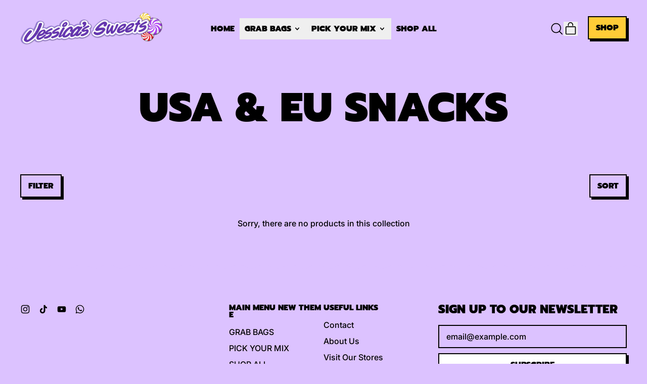

--- FILE ---
content_type: text/javascript
request_url: https://jessicassweets.co.uk/cdn/shop/t/13/assets/global.bundle.js?v=98155459324497223601756289942
body_size: 14694
content:
var _createClass=function(){function defineProperties(target,props){for(var i=0;i<props.length;i++){var descriptor=props[i];descriptor.enumerable=descriptor.enumerable||!1,descriptor.configurable=!0,"value"in descriptor&&(descriptor.writable=!0),Object.defineProperty(target,descriptor.key,descriptor)}}return function(Constructor,protoProps,staticProps){return protoProps&&defineProperties(Constructor.prototype,protoProps),staticProps&&defineProperties(Constructor,staticProps),Constructor}}();function _classCallCheck(instance,Constructor){if(!(instance instanceof Constructor))throw new TypeError("Cannot call a class as a function")}(function(){if(typeof window>"u"||typeof Element>"u")return;var slice=Array.prototype.slice,matches=Element.prototype.matches||Element.prototype.msMatchesSelector,_focusableElementsString=["a[href]","area[href]","input:not([disabled])","select:not([disabled])","textarea:not([disabled])","button:not([disabled])","details","summary","iframe","object","embed","video","[contenteditable]"].join(","),InertRoot=function(){function InertRoot2(rootElement,inertManager2){_classCallCheck(this,InertRoot2),this._inertManager=inertManager2,this._rootElement=rootElement,this._managedNodes=new Set,this._rootElement.hasAttribute("aria-hidden")?this._savedAriaHidden=this._rootElement.getAttribute("aria-hidden"):this._savedAriaHidden=null,this._rootElement.setAttribute("aria-hidden","true"),this._makeSubtreeUnfocusable(this._rootElement),this._observer=new MutationObserver(this._onMutation.bind(this)),this._observer.observe(this._rootElement,{attributes:!0,childList:!0,subtree:!0})}return _createClass(InertRoot2,[{key:"destructor",value:function(){this._observer.disconnect(),this._rootElement&&(this._savedAriaHidden!==null?this._rootElement.setAttribute("aria-hidden",this._savedAriaHidden):this._rootElement.removeAttribute("aria-hidden")),this._managedNodes.forEach(function(inertNode){this._unmanageNode(inertNode.node)},this),this._observer=null,this._rootElement=null,this._managedNodes=null,this._inertManager=null}},{key:"_makeSubtreeUnfocusable",value:function(startNode){var _this2=this;composedTreeWalk(startNode,function(node2){return _this2._visitNode(node2)});var activeElement=document.activeElement;if(!document.body.contains(startNode)){for(var node=startNode,root=void 0;node;){if(node.nodeType===Node.DOCUMENT_FRAGMENT_NODE){root=node;break}node=node.parentNode}root&&(activeElement=root.activeElement)}startNode.contains(activeElement)&&(activeElement.blur(),activeElement===document.activeElement&&document.body.focus())}},{key:"_visitNode",value:function(node){if(node.nodeType===Node.ELEMENT_NODE){var element=node;element!==this._rootElement&&element.hasAttribute("inert")&&this._adoptInertRoot(element),(matches.call(element,_focusableElementsString)||element.hasAttribute("tabindex"))&&this._manageNode(element)}}},{key:"_manageNode",value:function(node){var inertNode=this._inertManager.register(node,this);this._managedNodes.add(inertNode)}},{key:"_unmanageNode",value:function(node){var inertNode=this._inertManager.deregister(node,this);inertNode&&this._managedNodes.delete(inertNode)}},{key:"_unmanageSubtree",value:function(startNode){var _this3=this;composedTreeWalk(startNode,function(node){return _this3._unmanageNode(node)})}},{key:"_adoptInertRoot",value:function(node){var inertSubroot=this._inertManager.getInertRoot(node);inertSubroot||(this._inertManager.setInert(node,!0),inertSubroot=this._inertManager.getInertRoot(node)),inertSubroot.managedNodes.forEach(function(savedInertNode){this._manageNode(savedInertNode.node)},this)}},{key:"_onMutation",value:function(records,self){records.forEach(function(record){var target=record.target;if(record.type==="childList")slice.call(record.addedNodes).forEach(function(node){this._makeSubtreeUnfocusable(node)},this),slice.call(record.removedNodes).forEach(function(node){this._unmanageSubtree(node)},this);else if(record.type==="attributes"){if(record.attributeName==="tabindex")this._manageNode(target);else if(target!==this._rootElement&&record.attributeName==="inert"&&target.hasAttribute("inert")){this._adoptInertRoot(target);var inertSubroot=this._inertManager.getInertRoot(target);this._managedNodes.forEach(function(managedNode){target.contains(managedNode.node)&&inertSubroot._manageNode(managedNode.node)})}}},this)}},{key:"managedNodes",get:function(){return new Set(this._managedNodes)}},{key:"hasSavedAriaHidden",get:function(){return this._savedAriaHidden!==null}},{key:"savedAriaHidden",set:function(ariaHidden){this._savedAriaHidden=ariaHidden},get:function(){return this._savedAriaHidden}}]),InertRoot2}(),InertNode=function(){function InertNode2(node,inertRoot){_classCallCheck(this,InertNode2),this._node=node,this._overrodeFocusMethod=!1,this._inertRoots=new Set([inertRoot]),this._savedTabIndex=null,this._destroyed=!1,this.ensureUntabbable()}return _createClass(InertNode2,[{key:"destructor",value:function(){if(this._throwIfDestroyed(),this._node&&this._node.nodeType===Node.ELEMENT_NODE){var element=this._node;this._savedTabIndex!==null?element.setAttribute("tabindex",this._savedTabIndex):element.removeAttribute("tabindex"),this._overrodeFocusMethod&&delete element.focus}this._node=null,this._inertRoots=null,this._destroyed=!0}},{key:"_throwIfDestroyed",value:function(){if(this.destroyed)throw new Error("Trying to access destroyed InertNode")}},{key:"ensureUntabbable",value:function(){if(this.node.nodeType===Node.ELEMENT_NODE){var element=this.node;if(matches.call(element,_focusableElementsString)){if(element.tabIndex===-1&&this.hasSavedTabIndex)return;element.hasAttribute("tabindex")&&(this._savedTabIndex=element.tabIndex),element.setAttribute("tabindex","-1"),element.nodeType===Node.ELEMENT_NODE&&(element.focus=function(){},this._overrodeFocusMethod=!0)}else element.hasAttribute("tabindex")&&(this._savedTabIndex=element.tabIndex,element.removeAttribute("tabindex"))}}},{key:"addInertRoot",value:function(inertRoot){this._throwIfDestroyed(),this._inertRoots.add(inertRoot)}},{key:"removeInertRoot",value:function(inertRoot){this._throwIfDestroyed(),this._inertRoots.delete(inertRoot),this._inertRoots.size===0&&this.destructor()}},{key:"destroyed",get:function(){return this._destroyed}},{key:"hasSavedTabIndex",get:function(){return this._savedTabIndex!==null}},{key:"node",get:function(){return this._throwIfDestroyed(),this._node}},{key:"savedTabIndex",set:function(tabIndex){this._throwIfDestroyed(),this._savedTabIndex=tabIndex},get:function(){return this._throwIfDestroyed(),this._savedTabIndex}}]),InertNode2}(),InertManager=function(){function InertManager2(document2){if(_classCallCheck(this,InertManager2),!document2)throw new Error("Missing required argument; InertManager needs to wrap a document.");this._document=document2,this._managedNodes=new Map,this._inertRoots=new Map,this._observer=new MutationObserver(this._watchForInert.bind(this)),addInertStyle(document2.head||document2.body||document2.documentElement),document2.readyState==="loading"?document2.addEventListener("DOMContentLoaded",this._onDocumentLoaded.bind(this)):this._onDocumentLoaded()}return _createClass(InertManager2,[{key:"setInert",value:function(root,inert){if(inert){if(this._inertRoots.has(root))return;var inertRoot=new InertRoot(root,this);if(root.setAttribute("inert",""),this._inertRoots.set(root,inertRoot),!this._document.body.contains(root))for(var parent=root.parentNode;parent;)parent.nodeType===11&&addInertStyle(parent),parent=parent.parentNode}else{if(!this._inertRoots.has(root))return;var _inertRoot=this._inertRoots.get(root);_inertRoot.destructor(),this._inertRoots.delete(root),root.removeAttribute("inert")}}},{key:"getInertRoot",value:function(element){return this._inertRoots.get(element)}},{key:"register",value:function(node,inertRoot){var inertNode=this._managedNodes.get(node);return inertNode!==void 0?inertNode.addInertRoot(inertRoot):inertNode=new InertNode(node,inertRoot),this._managedNodes.set(node,inertNode),inertNode}},{key:"deregister",value:function(node,inertRoot){var inertNode=this._managedNodes.get(node);return inertNode?(inertNode.removeInertRoot(inertRoot),inertNode.destroyed&&this._managedNodes.delete(node),inertNode):null}},{key:"_onDocumentLoaded",value:function(){var inertElements=slice.call(this._document.querySelectorAll("[inert]"));inertElements.forEach(function(inertElement){this.setInert(inertElement,!0)},this),this._observer.observe(this._document.body||this._document.documentElement,{attributes:!0,subtree:!0,childList:!0})}},{key:"_watchForInert",value:function(records,self){var _this=this;records.forEach(function(record){switch(record.type){case"childList":slice.call(record.addedNodes).forEach(function(node){if(node.nodeType===Node.ELEMENT_NODE){var inertElements=slice.call(node.querySelectorAll("[inert]"));matches.call(node,"[inert]")&&inertElements.unshift(node),inertElements.forEach(function(inertElement){this.setInert(inertElement,!0)},_this)}},_this);break;case"attributes":if(record.attributeName!=="inert")return;var target=record.target,inert=target.hasAttribute("inert");_this.setInert(target,inert);break}},this)}}]),InertManager2}();function composedTreeWalk(node,callback,shadowRootAncestor){if(node.nodeType==Node.ELEMENT_NODE){var element=node;callback&&callback(element);var shadowRoot=element.shadowRoot;if(shadowRoot){composedTreeWalk(shadowRoot,callback,shadowRoot);return}if(element.localName=="content"){for(var content=element,distributedNodes=content.getDistributedNodes?content.getDistributedNodes():[],i=0;i<distributedNodes.length;i++)composedTreeWalk(distributedNodes[i],callback,shadowRootAncestor);return}if(element.localName=="slot"){for(var slot=element,_distributedNodes=slot.assignedNodes?slot.assignedNodes({flatten:!0}):[],_i=0;_i<_distributedNodes.length;_i++)composedTreeWalk(_distributedNodes[_i],callback,shadowRootAncestor);return}}for(var child=node.firstChild;child!=null;)composedTreeWalk(child,callback,shadowRootAncestor),child=child.nextSibling}function addInertStyle(node){if(!node.querySelector("style#inert-style, link#inert-style")){var style=document.createElement("style");style.setAttribute("id","inert-style"),style.textContent=`
[inert] {
  pointer-events: none;
  cursor: default;
}

[inert], [inert] * {
  -webkit-user-select: none;
  -moz-user-select: none;
  -ms-user-select: none;
  user-select: none;
}
`,node.appendChild(style)}}if(!HTMLElement.prototype.hasOwnProperty("inert")){var inertManager=new InertManager(document);Object.defineProperty(HTMLElement.prototype,"inert",{enumerable:!0,get:function(){return this.hasAttribute("inert")},set:function(inert){inertManager.setInert(this,inert)}})}})();import{Alpine as Alpine2,AlpinePlugins}from"vendor";function fetched_fragment_default(Alpine3){Alpine3.magic("fetchedFragment",(el,{Alpine:Alpine4,evaluateLater})=>(url,selector,loadingClasses=null,forceFresh=!1)=>{let classNames;return loadingClasses&&(classNames=loadingClasses.split(/\s+/g),el.classList.add(...classNames)),async()=>{const html=await fetchHTMLFragment(url,selector,forceFresh);return Alpine4.$data(el).$nextTick(()=>{classNames&&el.classList.remove(...classNames)}),html}})}function html_if_set_default(Alpine3){Alpine3.directive("html-if-set",(el,{modifiers,expression},{effect,evaluateLater})=>{let evaluate=evaluateLater(expression),useEmpty=modifiers.includes("use-empty");function saveInitialHTML(){el._x_custom_initialHTML=el.innerHTML}function getInitialHTML(){return el._x_custom_initialHTML}effect(()=>{let newHTML;evaluate(value=>{value?(newHTML=value,getInitialHTML()||saveInitialHTML()):useEmpty&&value===""?newHTML=value:getInitialHTML()&&(newHTML=getInitialHTML()),(newHTML||useEmpty&&newHTML==="")&&Alpine3.mutateDom(()=>{el.innerHTML=newHTML,el._x_ignoreSelf=!0,Alpine3.initTree(el),delete el._x_ignoreSelf})})})})}var modals_default={leftDrawer:{open:!1,contents:""},rightDrawer:{open:!1,contents:""},modal:{open:!1,contents:""},popup:{open:!1,contents:""},modals:{},register(name,slotName){this.modals[name]=slotName,this.setUpHide(slotName)},async open(name){if(this.modals[name]){const slotName=this.modals[name];if(this[slotName].contents===name&&this[slotName].open===!0)return;document.body.dispatchEvent(new CustomEvent(`${kebabCase(name)}-will-open`,{bubbles:!0})),document.body.dispatchEvent(new CustomEvent(`${kebabCase(slotName)}-will-open`,{bubbles:!0})),this[slotName].contents=name,this[slotName].open=!0,await Alpine.nextTick(),await Alpine.nextTick();const dispatchOpenEvents=()=>{document.body.dispatchEvent(new CustomEvent(`${kebabCase(name)}-is-open`,{bubbles:!0})),document.body.dispatchEvent(new CustomEvent(`${kebabCase(slotName)}-is-open`,{bubbles:!0}))};try{const slotEl=document.getElementById(`${kebabCase(slotName)}-slot`),transitionEl=slotEl.hasAttribute("x-show")?slotEl:slotEl.closest("[x-show]");await Promise.all(transitionEl.getAnimations().map(animation=>animation.finished)),dispatchOpenEvents()}catch{dispatchOpenEvents()}}},close(nameOrSlotName){let name,slotName;this.modals[nameOrSlotName]?(name=nameOrSlotName,slotName=this.modals[nameOrSlotName]):(name=this[nameOrSlotName].contents,slotName=nameOrSlotName),!(this[slotName].contents!==name||this[slotName].open!==!0)&&(document.body.dispatchEvent(new CustomEvent(`${kebabCase(name)}-will-close`,{bubbles:!0})),document.body.dispatchEvent(new CustomEvent(`${kebabCase(slotName)}-will-close`,{bubbles:!0})),this[slotName].open=!1)},setUpHide(slotName){const slotEl=document.getElementById(`${kebabCase(slotName)}-slot`),transitionEl=slotEl.hasAttribute("x-show")?slotEl:slotEl.closest("[x-show]");transitionEl&&(transitionEl._x_doHide=()=>{Alpine.mutateDom(()=>{transitionEl.style.setProperty("display","none")});const name=Alpine.store("modals")[slotName].contents;Alpine.store("modals")[slotName].contents="",document.body.dispatchEvent(new CustomEvent(`${kebabCase(name)}-is-closed`,{bubbles:!0})),document.body.dispatchEvent(new CustomEvent(`${kebabCase(slotName)}-is-closed`,{bubbles:!0}))})},closeAll(){Object.keys(this.modals).forEach(modal=>{Alpine.store("modals").close(modal)})},isRegistered(name){return!!this.modals[name]},isOpen(name){if(Object.keys(this.modals).includes(name)){const slotName=this.modals[name];if(this[slotName].contents===name&&this[slotName].open)return!0}return!1}},cart_count_default={count:window.theme&&window.theme.cartItemCount||0,init(){window.addEventListener("shapes:cart:afteradditem",e=>{this._setFromFetchedSection(e.detail.response)}),window.addEventListener("shapes:cart:cartqtychange",e=>{this._setFromFetchedSection(e.detail.response)}),window.addEventListener("shapes:cart:update",e=>{this._setFromFetchedSection(e.detail.response)})},_setFromFetchedSection(data){const countSectionHTML=data.sections["cart-item-count"];this.count=parseInt(parseDOMFromString(countSectionHTML).firstElementChild.innerText.trim(),10),window.theme.cartItemCount=this.count},countWithText(){let string=theme.strings.itemCountOther;return this.count===1&&(string=theme.strings.itemCountOne),string.replace("{{ count }}",this.count)}},age_check_default=({mode,dateFormat,minimumAge,redirectURL,enabled})=>({authenticated:!1,mode,dateFormat,minimumAge,redirectURL,month:"",day:"",year:"",date:"",enabled,sectionId:null,storageKey:null,get fullDate(){return`${this.month}/${this.day}/${this.year}`},init(){this.sectionId=getSectionId(this.$root),this.storageKey=`switch-age-check-${this.sectionId}`,window.location.pathname!=="/challenge"&&(initTeleport(this.$root),Shopify.designMode&&Alpine.store("modals").isRegistered("ageCheck")||Alpine.store("modals").register("ageCheck","modal"),Shopify.designMode?(window.theme.designMode.selected===this.sectionId&&(this.enabled===!0?Alpine.store("modals").open("ageCheck"):Alpine.store("modals").close("ageCheck")),document.addEventListener("shopify:section:select",this.onSectionSelect.bind(this)),document.addEventListener("shopify:section:deselect",this.onSectionDeselect.bind(this))):getExpiringStorageItem(this.storageKey)!=="approved"&&Alpine.store("modals").open("ageCheck"),this.redirectURL||(this.redirectURL="https://www.google.com"),this.mode==="dob"&&(this.date=new Date,setTimeout(()=>this.setUpDOB(),100)))},onSectionSelect(e){e.target.contains(this.$root)&&this.enabled&&(Alpine.store("modals").isOpen("ageCheck")||Alpine.store("modals").open("ageCheck"))},onSectionDeselect(e){e.target.contains(this.$root)&&this.$store.modals.close("ageCheck")},approveEntry(){Alpine.store("modals").close("ageCheck"),Shopify.designMode||setExpiringStorageItem(this.storageKey,"approved",daysInMs(30))},denyEntry(){window.location=this.redirectURL},checkInput(name){switch(name){case"day":return parseInt(this.day)>0&&parseInt(this.day)<32;case"month":return parseInt(this.month)>0&&parseInt(this.month)<13;case"year":return parseInt(this.year)<this.date.getFullYear()&&parseInt(this.year)>1900}return!0},checkAge(){const currentDate=Math.round(this.date.getTime()/1e3),enteredDate=Math.round(new Date(`${this.fullDate}`).getTime()/1e3);Math.floor((currentDate-enteredDate)/31536e3)>parseInt(this.minimumAge,10)?this.approveEntry():this.denyEntry()},setUpDOB(){document.getElementById(`dob-form-${this.sectionId}`).addEventListener("input",e=>{const target=e.srcElement||e.target,maxLength=parseInt(target.attributes.maxlength.value,10),targetLength=target.value.length;if(targetLength>=maxLength){if(!this.checkInput(target.getAttribute("name")))return target.value="",!1;let next=target.closest(".input-grid-item");for(;(next=next.nextElementSibling)&&next!=null;){let input=next.querySelector("input");if(input!==null){input.focus();break}}}else if(targetLength===0){let previous=target.closest(".input-grid-item");for(;(previous=previous.previousElementSibling)&&previous!=null;){const input=previous.querySelector("input");if(input!==null){input.focus();break}}}this.checkInput("day")&&this.checkInput("month")&&this.checkInput("year")&&setTimeout(()=>this.checkAge(),500)})},destroy(){document.removeEventListener("shopify:section:select",this.onSectionSelect),document.removeEventListener("shopify:section:deselect",this.onSectionDeselect)}}),cart_items_default=()=>({itemsRoot:null,loading:null,init(){this.itemsRoot=this.$root,window.addEventListener("shapes:cart:afteradditem",this.onCartQuantityChange.bind(this)),window.addEventListener("shapes:cart:cartqtychange",this.onCartQuantityChange.bind(this)),window.addEventListener("shapes:cart:update",this.onCartQuantityChange.bind(this)),document.addEventListener("shapes:cart:lock",()=>{this.loading=!0}),document.addEventListener("shapes:cart:unlock",()=>{this.loading=!1})},onCartQuantityChange(e){Alpine.morph(this.itemsRoot,querySelectorInHTMLString("[data-cart-items]",e.detail.response.sections["cart-items"]).outerHTML),this.$nextTick(()=>{this.itemsRoot.querySelectorAll("input").forEach(inputEl=>{inputEl.value=inputEl.getAttribute("value"),inputEl.dispatchEvent(new Event("input"))})}),this.updateLiveRegion(parseDOMFromString(e.detail.response.sections["cart-live-region"]).firstElementChild.textContent),e.detail.originalTarget&&this.$nextTick(()=>{if(!this.itemsRoot.contains(e.detail.originalTarget)){let focusRoot;this.itemsRoot.closest('[role="dialog"]')?focusRoot=this.itemsRoot.closest('[role="dialog"]').parentNode:focusRoot=this.itemsRoot,this.$focus.within(focusRoot).first()}});const itemsRootEl=this.itemsRoot;switch(e.type){case"shapes:cart:afteradditem":document.dispatchEvent(new CustomEvent("theme:product:add",{detail:{cartItemCount:window.theme.cartItemCount,itemsRootEl,lineItemEl:document.querySelector(`[data-line-item-key="${e.detail.response.key}"]`)||null,variantId:e.detail.response.variant_id,key:e.detail.response.key,formEl:document.getElementById(e.detail.sourceId),get cartPromise(){return fetch(window.theme.routes.cart_url,fetchConfigDefaults()).then(res=>res.json()).then(cart=>cart).catch(error=>console.error("Error fetching cart in `theme:product:add`",error))}}}));break;case"shapes:cart:cartqtychange":document.dispatchEvent(new CustomEvent("theme:line-item:change",{detail:{cartItemCount:e.detail.response.item_count,itemsRootEl,lineItemEl:document.querySelector(`[data-line-item-key="${e.detail.key}"]`)||null,variantId:e.detail.variantId,key:e.detail.key,quantity:e.detail.quantity,previousQuantity:e.detail.previousQuantity,cart:e.detail.response}}));break;case"shapes:cart:update":document.dispatchEvent(new CustomEvent("theme:cart:update",{detail:{cartItemCount:window.theme.cartItemCount,itemsRootEl,get cartPromise(){return fetch(window.theme.routes.cart_url,fetchConfigDefaults()).then(res=>res.json()).then(cart=>cart).catch(error=>console.error("Error fetching cart in `theme:cart:update`",error))}}}));break}},updateLiveRegion(liveRegionText){if(!liveRegionText)return;const cartStatus=document.getElementById("cart-live-region-text");cartStatus.textContent=liveRegionText,cartStatus.setAttribute("aria-hidden",!1),setTimeout(()=>{cartStatus.setAttribute("aria-hidden",!0)},1e3)}}),cart_item_default=key=>({quantity:null,previousQuantity:null,key,locked:!1,errorMessage:null,init(){document.addEventListener("shapes:cart:lock",()=>{this.locked=!0}),document.addEventListener("shapes:cart:unlock",()=>{this.locked=!1})},async itemQuantityChange(){if(this.locked||this.loading||this.$refs.quantityInput.hasAttribute("data-last-value")&&this.quantity===Number(this.$refs.quantityInput.dataset.lastValue))return;this.locked=!0,this.loading=!0;const request={...fetchConfigDefaults("application/javascript"),body:JSON.stringify({id:this.key,quantity:this.quantity,sections:"cart-items,cart-footer,cart-item-count,cart-live-region",sections_url:window.location.pathname})};try{const data=await(await fetch(theme.routes.cart_change_url,request)).json();data.status?(this.errorMessage=data.message,this.quantity=this.previousQuantity,document.dispatchEvent(new CustomEvent("theme:line-item:error",{detail:{message:this.errorMessage,itemsRootEl:this.itemsRoot,lineItemEl:document.querySelector(`[data-line-item-key="${this.key}"]`)||null,variantId:Number(this.$refs.quantityInput.dataset.variantId),key:this.key,quantity:this.quantity}}))):(this.errorMessage=null,document.body.dispatchEvent(new CustomEvent("shapes:cart:cartqtychange",{bubbles:!0,detail:{response:data,key:this.key,quantity:this.quantity,previousQuantity:this.previousQuantity,variantId:Number(this.$refs.quantityInput.dataset.variantId),originalTarget:this.$refs.quantityControl}})))}catch(e){console.error(e),document.getElementById("cart-errors").textContent=theme.strings.cartError,document.dispatchEvent(new CustomEvent("theme:cart:error:other",{detail:{message:theme.strings.cartError,error:e}}))}finally{this.locked=!1,this.loading=!1}},removeItem(){Array.from(this.$root.querySelectorAll('[x-data="CartItemQuantity"]')).filter(el=>el.offsetParent)[0].dispatchEvent(new CustomEvent("remove"))}}),quantity_default={adjustQuantity(adjustCb){typeof this.previousQuantity<"u"&&(this.previousQuantity=this.quantity);const quantityBeforeAdjustment=this.quantity;adjustCb(),this.dispatchInputEvent(),this.quantity!==quantityBeforeAdjustment&&this.$nextTick(()=>{this.dispatchChangeEvent()})},increment(){this.adjustQuantity(()=>{this.$refs.quantityInput.stepUp()})},decrement(){this.adjustQuantity(()=>{this.$refs.quantityInput.stepDown()})},dispatchInputEvent(){this.$refs.quantityInput.dispatchEvent(new Event("input"))},dispatchChangeEvent(){this.$refs.quantityInput.dispatchEvent(new Event("change"))}},cart_item_quantity_default=()=>({quantity:null,remove(){this.adjustQuantity(()=>{this.$refs.quantityInput.value=0})},...quantity_default}),cart_footer_default=()=>({footerRoot:null,_morphFooter(e){const newFooterSection=querySelectorInHTMLString("[data-cart-footer]",e.detail.response.sections["cart-footer"]);Alpine.morph(this.footerRoot,newFooterSection?newFooterSection.outerHTML:"",{updating(el,toEl,childrenOnly,skip){el.classList&&el.classList.contains("additional-checkout-buttons")&&skip()}})},init(){this.footerRoot=this.$root,window.addEventListener("shapes:cart:afteradditem",e=>{this._morphFooter(e)}),window.addEventListener("shapes:cart:cartqtychange",e=>{this._morphFooter(e)}),window.addEventListener("shapes:cart:update",e=>{this._morphFooter(e)})}}),cart_note_default=()=>({updating:!1,updateNote(){this.updating=!0,fetch(theme.routes.cart_update_url,{method:"POST",body:JSON.stringify({note:this.$el.value}),credentials:"same-origin",headers:{"X-Requested-With":"XMLHttpRequest","Content-Type":"application/json;",Accept:"application/json"}}).then(()=>{this.updating=!1})}}),header_default=count=>({menuOpen:{},searchOpen:!1,headerIsSticky:!1,scrollY:0,navWrapped:!1,headerHeight:0,activeWrappedMenuToggleEl:null,get isStuck(){return this.headerIsSticky&&this.scrollY>this.headerHeight*2},get menuIsActive(){return!Object.keys(this.menuOpen).every(k=>!this.menuOpen[k])},get headerIsActive(){return this.menuIsActive||this.searchOpen},init(){Alpine.store("modals").register("nav","leftDrawer");for(let i=0;i<parseInt(count);i++)this.menuOpen["menu"+i]=!1;document.addEventListener("keyup",this.keyUpListener.bind(this)),document.body.addEventListener("shapes:search:closebutton",this.searchCloseButtonListener.bind(this)),this.$root.hasAttribute("data-sticky-header")&&this.setUpStickyDetection(),this.headerResizeFunctions(),this._debouncedHeaderFunctions=debounce(this.headerResizeFunctions.bind(this),300),window.addEventListener("resize",this._debouncedHeaderFunctions),Shopify.designMode&&document.addEventListener("shopify:section:load",this.sectionLoadListener.bind(this)),this.$watch("menuIsActive",value=>{!value&&this.activeWrappedMenuToggleEl&&(this.activeWrappedMenuToggleEl=null)}),this.$watch("navWrapped",value=>{value&&(this.activeWrappedMenuToggleEl=null)})},headerResizeFunctions(){this.calculateHeaderHeight(),this.calculateNavWrap()},setUpStickyDetection(){const headerContainerEl=this.$root.closest(".shopify-section"),sentinelEl=document.createElement("div");sentinelEl.setAttribute("id","HeaderSentinel"),headerContainerEl.parentNode.insertBefore(sentinelEl,headerContainerEl),new IntersectionObserver(e=>{e.forEach(entry=>{this.headerIsSticky=entry.intersectionRatio<1})},{rootMargin:"-1px 0px 0px 0px",threshold:[1]}).observe(sentinelEl);let timer=null;const checkScrollPosition=e=>{this.scrollY=window.scrollY,timer!==null&&clearTimeout(timer),timer=setTimeout(()=>{this.scrollY=window.scrollY},150)};this._throttledScrollHandler=throttle(checkScrollPosition,150),window.addEventListener("scroll",this._throttledScrollHandler.bind(this),{passive:!0}),this.scrollY=window.scrollY},calculateNavWrap(){const wrappedItems=[];let prevItemRect={},currItemRect={};if(this.$refs.navigation!==void 0){const items=this.$refs.navigation.children;for(let i=0;i<items.length;i++){const currItem=items[i];window.requestAnimationFrame(()=>{currItemRect=currItem.getBoundingClientRect(),prevItemRect&&prevItemRect.top<currItemRect.top&&wrappedItems.push(items[i]),prevItemRect=currItemRect,i===items.length-1&&(wrappedItems.length>0?this.navWrapped=!0:this.navWrapped=!1)})}}},calculateHeaderHeight(){window.requestAnimationFrame(()=>{this.headerHeight=document.getElementById("headerBorderWrap").clientHeight,document.documentElement.style.setProperty("--header-height",`${this.headerHeight}px`)})},toggleMenu(index){this.menuOpen["menu"+index]=!this.menuOpen["menu"+index]},focusOut(event,menu){if(event.relatedTarget){let focusedOnTopLevelButton=!1,dropdownParent=event.relatedTarget.getAttribute("data-dropdown-parent");dropdownParent&&dropdownParent===menu&&(focusedOnTopLevelButton=!0);const focusedOnChild=event.relatedTarget.closest("[data-header-dropdown]");!focusedOnTopLevelButton&&!focusedOnChild&&(this.menuOpen[menu]=!1)}},searchFocusOut(){this.$nextTick(()=>{this.$refs.searchFieldComponent.contains(document.activeElement)||(this.searchOpen=!1)})},closeSearch(){this.searchOpen=!1,this.$refs.search.focus()},openSearch(){this.searchOpen=!0;let input=document.querySelector(".header-search-input");setTimeout(()=>{input.focus()},100)},keyUpListener(event){if(event.key==="Escape")if(this.searchOpen===!1)for(let i=0;i<dropdownCount;i++)this.menuOpen["menu"+i]===!0&&(this.menuOpen["menu"+i]=!1,document.querySelector(`[aria-controls="menu${i}"]`).focus());else document.getElementById("predictiveSearchResults")||document.body.dispatchEvent(new CustomEvent("shapes:search:closebutton"))},searchCloseButtonListener(){this.searchOpen=!1,this.$nextTick(()=>{const searchToggleEl=this.$root.querySelector("[data-open-search]");searchToggleEl&&setTimeout(()=>{searchToggleEl.focus()},300)})},sectionLoadListener(event){event.target.querySelector(".site-header")&&this.headerResizeFunctions()},destroy(){document.removeEventListener("keyup",this.keyUpListener),document.body.removeEventListener("shapes:search:closebutton",this.searchCloseButtonListener),window.removeEventListener("resize",this._debouncedHeaderFunctions),window.removeEventListener("scroll",this._throttledScrollHandler),Shopify.designMode&&document.removeEventListener("shopify:section:load",this.sectionLoadListener)}}),predictive_search_default=resources=>({cachedResults:{},loading:!1,resultsOpen:!1,rawQuery:"",results:!1,resultsMarkup:null,resources,get trimmedQuery(){return this.rawQuery.trim()},get queryKey(){return this.trimmedQuery.replace(" ","-").toLowerCase()},init(){this.cachedResults={},document.querySelectorAll("[data-open-search]").forEach(toggle=>{toggle.setAttribute("role","button")}),this.$watch("searchOpen",value=>{value===!0&&this.onOpen()})},close(clearSearchTerm=!0){this.closeResults(clearSearchTerm),this.closePredictiveSearch()},closePredictiveSearch(){document.body.dispatchEvent(new CustomEvent("shapes:search:closebutton"))},closeResults(clearSearchTerm=!1){this.resultsOpen=!1,clearSearchTerm&&(this.rawQuery="");const selected=this.$root.querySelector('[aria-selected="true"]');selected&&selected.setAttribute("aria-selected",!1),this.$refs.input.setAttribute("aria-activedescendant",""),this.$refs.input.setAttribute("aria-expanded",!1),document.documentElement.style.overflowY="auto"},getSearchResults(){this.loading=!0,liveRegion(window.theme.strings.loading),fetch(`${window.theme.routes.predictive_search_url}?q=${encodeURIComponent(this.trimmedQuery)}&${encodeURIComponent("resources[type]")}=${this.resources}&section_id=predictive-search`).then(response=>{if(this.loading=!1,!response.ok){var error=new Error(response.status);throw this.close(!0),error}return response.text()}).then(text=>{this.results=!0;const resultsMarkup=new DOMParser().parseFromString(text,"text/html").querySelector("#shopify-section-predictive-search").innerHTML,liveRegionText=new DOMParser().parseFromString(text,"text/html").querySelector("#predictive-search-count").textContent;this.cachedResults[this.queryKey]=resultsMarkup,this.renderSearchResults(resultsMarkup),liveRegion(liveRegionText)}).catch(error=>{throw this.close(!0),error})},onChange(){this.trimmedQuery.length?(this.openResults(),this.getSearchResults()):this.closeResults()},onFocus(){this.trimmedQuery.length&&(this.results===!0?this.openResults():this.getSearchResults())},onFormSubmit(){(!this.trimmedQuery.length||this.$root.querySelector('[aria-selected="true"] a'))&&this.$event.preventDefault()},onKeyup(){switch(this.$event.preventDefault(),this.$event.code){case"ArrowUp":this.switchOption("up");break;case"ArrowDown":this.switchOption("down");break;case"Enter":this.selectOption();break}},onKeydown(){this.$event.code==="Escape"&&this.trimmedQuery.length&&this.$event.preventDefault(),(this.$event.code==="ArrowUp"||this.$event.code==="ArrowDown"||this.$event.code==="Enter"&&this.selectedElement)&&this.$event.preventDefault()},onOpen(){this.trimmedQuery.length&&(this.openResults(),this.$nextTick(()=>{this.cachedResults[this.queryKey]?this.renderSearchResults(this.cachedResults[this.queryKey]):this.getSearchResults()}))},openResults(){this.resultsOpen=!0,this.$refs.input.setAttribute("aria-expanded",!0),document.documentElement.style.overflowY="hidden"},renderSearchResults(resultsMarkup){this.$refs.results.innerHTML=resultsMarkup,this.results=!0,this.openResults()},selectOption(){const selectedProduct=this.$root.querySelector('[aria-selected="true"] a, [aria-selected="true"] button');selectedProduct&&selectedProduct.click()},switchOption(direction){if(!this.resultsOpen)return;const moveUp=direction==="up",selectedElement=this.$root.querySelector('[aria-selected="true"]'),allElements=Array.from(this.$root.querySelectorAll(".predictive-search__option"));let activeElement=this.$root.querySelector(".predictive-search__option");moveUp&&!allElements.length||(!moveUp&&selectedElement?activeElement=allElements[allElements.indexOf(selectedElement)+1]||allElements[0]:moveUp&&(activeElement=allElements[allElements.indexOf(selectedElement)-1]||allElements[allElements.length-1]),activeElement!==selectedElement&&(activeElement.setAttribute("aria-selected",!0),selectedElement&&selectedElement.setAttribute("aria-selected",!1),this.$refs.input.setAttribute("aria-activedescendant",activeElement.id),activeElement.scrollIntoView(!1,{behavior:"smooth"})))}}),video_default=(playback="inline",mode="preview")=>({player:null,enabled:!1,shown:!1,playing:!1,id:"",playback,mode,init(){this.id=this.$root.id,document.body.addEventListener("pauseAllMedia",e=>{this.mode==="autoplay"||e.detail!==null&&e.detail.id===this.$root.id||this.pause()}),this.$watch("enabled",async value=>{await this.$nextTick(),this.shown=value,value===!0&&(this.player=this.$root.querySelector("[\\@play][\\@pause]"),this.player.addEventListener("playing",()=>{this.playing=!0}),this.player.addEventListener("paused",()=>{this.playing=!1}))}),this.$watch("playing",value=>{value===!0&&this.dispatchPauseAllMediaEvent()}),this.productMediaWrapper=this.$root.closest("[data-product-single-media-wrapper]"),this.productMediaWrapper&&this.setUpProductMediaListeners(),this.mode==="autoplay"&&(this.enabled=!0)},dispatchPauseAllMediaEvent(){document.body.dispatchEvent(new CustomEvent("pauseAllMedia",{detail:{id:this.$root.id}}))},play(){this.enabled===!1||this.player===null||this.player.dispatchEvent(new CustomEvent("play"))},pause(){this.enabled===!1||this.player===null||this.player.dispatchEvent(new CustomEvent("pause"))},setUpProductMediaListeners(){this.productMediaWrapper.addEventListener("mediaHidden",()=>{this.pause()}),this.productMediaWrapper.addEventListener("mediaVisible",()=>{})}}),html_video_default=()=>({init(){this.$refs.video.addEventListener("play",()=>{this.$root.dispatchEvent(new CustomEvent("playing",{bubbles:!0}))}),this.$refs.video.addEventListener("pause",()=>{this.$root.dispatchEvent(new CustomEvent("paused",{bubbles:!0}))}),this.$refs.video.autoplay&&this.$nextTick(()=>{this.$refs.video.play()})},play(){this.$refs.video.play()},pause(){this.$refs.video.pause()}}),product_thumbnails_default=()=>({firstVisible:!0,lastVisible:!1,init(){const firstThumbnail=this.$refs.firstThumbnail,lastThumbnail=this.$refs.lastThumbnail,options={root:this.$root.querySelector(".splide__track"),rootMargin:"0px",threshold:1},firstThumbnailObserver=new window.IntersectionObserver(([entry])=>{entry.isIntersecting?this.firstVisible=!0:this.firstVisible=!1},options),lastThumbnailObserver=new window.IntersectionObserver(([entry])=>{entry.isIntersecting?this.lastVisible=!0:this.lastVisible=!1},options);firstThumbnailObserver.observe(firstThumbnail),lastThumbnailObserver.observe(lastThumbnail)}}),filterable_default=()=>({focusId:"",filterData:[],sectionId:null,init(){this.sectionId=getSectionId(this.$root),initTeleport(this.$root),Alpine.store("modals").register("filters","leftDrawer"),Alpine.store("modals").register("sort","rightDrawer"),window.addEventListener("popstate",this.onHistoryChange.bind(this)),this._observeResultsMutations()},filterFormSubmit(e,close){this.focusId=e.target.id,close&&Alpine.store("modals").close(close);let form=e.target.form;e.target.tagName.toLowerCase()==="form"&&(form=e.target);const formData=new FormData(form),searchParams=new URLSearchParams(formData);searchParams.delete("price_range"),this.renderPage(searchParams.toString(),e)},clearAllFilters(e){Alpine.store("modals").close("filters"),this.renderPage(new URL(e.currentTarget.href).searchParams.toString())},renderPage(searchParams,event,updateURLHash=!0){document.getElementById("facets-results").classList.add("opacity-50");const url=`${window.location.pathname}?section_id=${this.sectionId}&${searchParams}`,filterDataUrl=element=>element.url===url;this.filterData.some(filterDataUrl)?this.renderFromCache(filterDataUrl,event):this.renderFromFetch(url,event),updateURLHash&&this.updateURLHash(searchParams)},renderFromFetch(url,event){fetch(url).then(response=>response.text()).then(responseText=>{const html=responseText;this.filterData=[...this.filterData,{html,url}],this.renderMarkup(html)})},renderFromCache(filterDataUrl,event){const html=this.filterData.find(filterDataUrl).html;this.renderMarkup(html)},renderMarkup(html){const parsed=new DOMParser().parseFromString(html,"text/html"),innerHTML=parsed.getElementById("facets-filterable").innerHTML,filterableEl=document.getElementById("facets-filterable");innerHTML!==filterableEl.innerHTML?(filterableEl.closest(".shopify-section").dispatchEvent(new CustomEvent("shapes:section:willmutate",{bubbles:!0})),setTimeout(()=>{filterableEl.querySelectorAll("[x-teleport]").forEach(el=>{el.remove()}),filterableEl.innerHTML=innerHTML,this.$nextTick(()=>{initTeleport(filterableEl)})},300)):document.getElementById("facets-results").classList.remove("opacity-50");const count=parsed.getElementById("facets-results-count").innerHTML;liveRegion(count),document.getElementById(this.focusId)&&setTimeout(()=>{document.getElementById(this.focusId).focus()},50)},updateURLHash(searchParams){history.pushState({searchParams},"",`${window.location.pathname}${searchParams&&"?".concat(searchParams)}`)},onHistoryChange(event){const searchParams=event.state.searchParams||"";this.renderPage(searchParams,null,!1)},_observeResultsMutations(){const containerEl=document.getElementById("facets-filterable"),mutationObserverOptions={childList:!0,attributes:!1,subtree:!1},callback=(mutationList,observer)=>{mutationList.forEach(mutation=>{mutation.type==="childList"&&mutation.target.closest(".shopify-section").dispatchEvent(new CustomEvent("shapes:section:hasmutated",{bubbles:!0}))})};new MutationObserver(callback).observe(containerEl,mutationObserverOptions)}}),quantity_default2=()=>({...quantity_default}),modal_cart_default=({openOnAddToCart})=>({init(){openOnAddToCart===!0&&document.body.addEventListener("shapes:cart:afteradditem",()=>{Alpine.store("modals").open("cart")}),Alpine.store("modals").register("cart","rightDrawer")}}),rte_default=()=>({init(){this.$root.querySelectorAll("table").forEach(tableEl=>{wrap(tableEl).classList.add("table-wrapper")}),this.$root.querySelectorAll('iframe[src*="youtube.com"],iframe[src*="player.vimeo"]').forEach(extVideoEl=>{wrap(extVideoEl).classList.add("video-wrapper")})}}),shape_divider_default=()=>({_debouncedResizeHandler:null,init(){const resizeHandler=e=>{this.$refs["animation-container"].style.display="none",this.$refs["animation-container"].style.animation="none",this.$refs["animation-container"].offsetHeight,this.$refs["animation-container"].style.display="",setTimeout(()=>{this.$refs["animation-container"].style.animation=null},100)};this._debouncedResizeHandler=debounce(resizeHandler,150),window.addEventListener("resize",this._debouncedResizeHandler.bind(this))},destroy(){window.removeEventListener("resize",this._debouncedResizeHandler)}}),free_shipping_bar_default=()=>({contentHTML:null,styleString:null,init(){this.updateStyleString(this.$root),window.addEventListener("shapes:cart:afteradditem",this.onCartUpdate.bind(this)),window.addEventListener("shapes:cart:cartqtychange",this.onCartUpdate.bind(this)),window.addEventListener("shapes:cart:update",this.onCartUpdate.bind(this))},async onCartUpdate(){const updatedSection=await freshHTML(getURLWithParams(window.theme.routes.root_url,{section_id:this.$root.id})),updatedRoot=querySelectorInHTMLString('[x-data="FreeShippingBar"]',updatedSection);this.updateStyleString(updatedRoot),this.contentHTML=updatedRoot.querySelector("[data-content]").innerHTML},updateStyleString(el){this.$root.hasAttribute("style")&&(this.styleString=el.style.cssText)}}),offset_gallery_item_default=()=>({tabIndex:-1,init(){new IntersectionObserver(([entry])=>{if(entry.isIntersecting){this.tabIndex=0;return}this.isVisible=-1},{root:null,threshold:0}).observe(this.$root)},focused(){const containerEl=this.$el.closest(".offset-gallery-container");containerEl.scrollTop=0,containerEl.scrollLeft=0}}),tiktok_embed_default=tikTokURL=>({tikTokURL,async init(){try{const data=await(await fetch(`https://www.tiktok.com/oembed?url=${encodeURIComponent(this.tikTokURL)}`)).json(),rootElement=this.$el;if(rootElement){rootElement.innerHTML=data.html;const scripts=rootElement.getElementsByTagName("script");for(let i=0;i<scripts.length;i++){const script=document.createElement("script");scripts[i].src?script.src=scripts[i].src:script.textContent=scripts[i].textContent,document.body.appendChild(script)}}}catch(error){console.error("Error fetching TikTok embed code:",error)}}}),async_script_loader_default=()=>({init(){const scripts=this.$refs.scripts.content.querySelectorAll("script");for(let i=0;i<scripts.length;i++){const script=document.createElement("script");scripts[i].src?script.src=scripts[i].src:script.textContent=scripts[i].textContent,document.body.appendChild(script)}}}),focus_carousel_default=splideID=>({slideIndex:0,isTransitioning:!1,splideID,init(){window.addEventListener("switch:focus-carousel:move",event=>{const{splideID:splideID2}=event.detail;this.splideID===splideID2&&(this.isTransitioning=!0)}),window.addEventListener("switch:focus-carousel:moved",event=>{const{splideID:splideID2,newIndex}=event.detail;this.splideID===splideID2&&(this.isTransitioning=!1,this.slideIndex=newIndex)})}}),ScrollingItemsContainer=class extends HTMLElement{constructor(){super()}connectedCallback(){this.isConnected&&(this.scrollingItemsEl=this.firstElementChild,this.resizeObserver=new ResizeObserver(debounce(entries=>{const entry=entries[0];entry.contentRect.width!==this.lastWidth&&(this.lastWidth=entry.contentRect.width,this.scrollingItemsEl.adjustScrollingItemsSpeed(),this.scrollingItemsEl.makeClones())},150)),this.resizeObserver.observe(this),this.addEventListener("scrolling-items:change",()=>{this.scrollingItemsEl.adjustScrollingItemsSpeed(),this.scrollingItemsEl.makeClones()}),Shopify.designMode&&document.addEventListener("shopify:section:unload",e=>{e.target.contains(this)&&this.resizeObserver.disconnect()}))}disconnectedCallback(){this.resizeObserver.disconnect()}},ScrollingItems=class extends HTMLElement{constructor(){super()}connectedCallback(){this.isConnected&&(this.adjustScrollingItemsSpeed(),this.makeClones())}adjustScrollingItemsSpeed(){document.documentElement.style.setProperty("--global-scrolling-items-speed-multiplier",window.innerWidth/1024)}makeClones(){let i=0;this.querySelector("noscript")&&this.querySelector("noscript").remove();const scrollingItemsSurfaceEl=this.querySelector("scrolling-items-surface"),originalContentEl=this.querySelector("scrolling-items-content");if(!scrollingItemsSurfaceEl||!originalContentEl)return;const originalContentWidth=originalContentEl.getBoundingClientRect().width;if(originalContentWidth===0)return;const totalClonesNeeded=2*Math.ceil(window.innerWidth*2/originalContentWidth/2),addClone=()=>{const clone=originalContentEl.cloneNode(!0);clone.setAttribute("aria-hidden","true"),scrollingItemsSurfaceEl.append(clone)};for(;scrollingItemsSurfaceEl.children.length!==totalClonesNeeded;){if(totalClonesNeeded===1/0||Number.isNaN(totalClonesNeeded)||i>1e3){console.error("Shapes: Scrolling items: Something went wrong inside the scrolling items layout function",{originalContentWidth,windowInnerWidth:window.innerWidth,totalExistingClones:scrollingItemsSurfaceEl.children.length,totalClonesNeeded});break}scrollingItemsSurfaceEl.children.length>totalClonesNeeded?scrollingItemsSurfaceEl.removeChild(scrollingItemsSurfaceEl.lastChild):addClone()}this.style.setProperty("--local-scrolling-items-speed-multiplier",this.getBoundingClientRect().width/window.innerWidth)}},moneyFormat="${{amount}}";function formatMoney(cents,format){typeof cents=="string"&&(cents=cents.replace(".",""));let value="";const placeholderRegex=/\{\{\s*(\w+)\s*\}\}/,formatString=format||moneyFormat;function formatWithDelimiters(number,precision=2,thousands=",",decimal="."){if(isNaN(number)||number==null)return 0;number=(number/100).toFixed(precision);const parts=number.split("."),dollarsAmount=parts[0].replace(/(\d)(?=(\d\d\d)+(?!\d))/g,`$1${thousands}`),centsAmount=parts[1]?decimal+parts[1]:"";return dollarsAmount+centsAmount}switch(formatString.match(placeholderRegex)[1]){case"amount":value=formatWithDelimiters(cents,2);break;case"amount_no_decimals":value=formatWithDelimiters(cents,0);break;case"amount_with_comma_separator":value=formatWithDelimiters(cents,2,".",",");break;case"amount_no_decimals_with_comma_separator":value=formatWithDelimiters(cents,0,".",",");break}return formatString.replace(placeholderRegex,value)}function liveRegion2(content,clear){clearTimeout(window.liveRegionTimeout);let region=document.getElementById("screenreader-announce");region.innerHTML=content,window.liveRegionTimeout=setTimeout(()=>{region.innerHTML=""},3e3)}function cartLiveRegion(item){const templateString=theme.strings.update+": [QuantityLabel]: [Quantity], [Regular] [$$] [DiscountedPrice] [$]. [PriceInformation]";function _liveRegionContent(){let liveRegionContent=templateString;liveRegionContent=liveRegionContent.replace("[QuantityLabel]",theme.strings.quantity).replace("[Quantity]",item.quantity);let regularLabel="",regularPrice=formatMoney(item.original_line_price,theme.moneyFormat),discountLabel="",discountPrice="",discountInformation="";return item.original_line_price>item.final_line_price&&(regularLabel=theme.strings.regularTotal,discountLabel=theme.strings.discountedTotal,discountPrice=formatMoney(item.final_line_price,theme.moneyFormat),discountInformation=theme.strings.priceColumn),liveRegionContent=liveRegionContent.replace("[Regular]",regularLabel).replace("[$$]",regularPrice).replace("[DiscountedPrice]",discountLabel).replace("[$]",discountPrice).replace("[PriceInformation]",discountInformation).replace("  .","").trim(),liveRegionContent}liveRegion2(_liveRegionContent(),!0)}function variantLiveRegion(variant){const templateString="[Availability] [Regular] [$$] [Sale] [$]. [UnitPrice] [$$$]";function _getBaseUnit(){return variant.unit_price_measurement.reference_value===1?variant.unit_price_measurement.reference_unit:variant.unit_price_measurement.reference_value+variant.unit_price_measurement.reference_unit}function _liveRegionContent(){let liveRegionContent=templateString;const availability=variant.available?"":theme.strings.soldOut+",";liveRegionContent=liveRegionContent.replace("[Availability]",availability);let regularLabel="",regularPrice=formatMoney(variant.price,theme.moneyFormat),saleLabel="",salePrice="",unitLabel="",unitPrice="";return variant.compare_at_price>variant.price&&(regularLabel=theme.strings.regularPrice,regularPrice=formatMoney(variant.compare_at_price,theme.moneyFormat),saleLabel=theme.strings.sale,salePrice=formatMoney(variant.price,theme.moneyFormat)),variant.unit_price&&(unitLabel=theme.strings.unitPrice,unitPrice=formatMoney(variant.unit_price,theme.moneyFormat)+" "+theme.strings.unitPriceSeparator+" "+_getBaseUnit()),liveRegionContent=liveRegionContent.replace("[Regular]",regularLabel).replace("[$$]",regularPrice).replace("[Sale]",saleLabel).replace("[$]",salePrice).replace("[UnitPrice]",unitLabel).replace("[$$$]",unitPrice).replace("  .","").trim(),liveRegionContent}liveRegion2(_liveRegionContent(),!1)}import{Splide,SplideEventInterface as EventInterface,SplideAutoScroll as AutoScroll}from"vendor";window.Splide=Splide,window.slideshows={};var applyInert=function(slides){slides.forEach(slide=>{const slideEl=slide.slide;slideEl.matches(".is-visible")?slideEl.removeAttribute("inert"):slideEl.setAttribute("inert","")})};function SplideProduct(Splide2){const{on,off,bind,unbind}=EventInterface(Splide2);Splide2.root.addEventListener("click",event=>{event.target.classList.contains("splide__pagination__page")&&(Splide2.paginationClicked=!0)});function _goToFirstSlideForMediaWithId(mediaId){const targetSlides=Splide2.Components.Slides.filter(slide=>slide.slide.dataset.mediaId===mediaId.toString());targetSlides.length&&Splide2.go(targetSlides[0].index)}bind(document.body,"shapes:product:variantchange",e=>{if(!e.target.contains(Splide2.root))return;const mediaId=e.detail.variant.featured_media.id;_goToFirstSlideForMediaWithId(mediaId)});function _resizeTrackForSlideAtIndex(index){const targetSlideObject=Splide2.Components.Slides.getAt(index);if(!targetSlideObject)return;const targetSlide=targetSlideObject.slide;let newHeight=targetSlide.querySelector("[data-product-single-media-wrapper]").offsetHeight;if(Splide2.root.hasAttribute("data-two-slides-visible-on-mobile")&&window.matchMedia("(max-width: 989px").matches){const nextSlide=targetSlide.nextElementSibling;if(nextSlide!==null){const nextSlideHeight=nextSlide.querySelector("[data-product-single-media-wrapper]").offsetHeight;newHeight=nextSlideHeight>newHeight?nextSlideHeight:newHeight}}Splide2.root.querySelector(".splide__track").style.maxHeight=newHeight+"px"}const resizeHandler=e=>{_resizeTrackForSlideAtIndex(Splide2.index)},_debouncedResizeHandler=debounce(resizeHandler,150);bind(window,"resize",_debouncedResizeHandler);function handleDestroy(){Splide2.root.querySelectorAll("[inert]").forEach(inertEl=>{inertEl.removeAttribute("inert")}),Splide2.root.querySelectorAll("[aria-hidden]").forEach(ariaHiddenEl=>{ariaHiddenEl.removeAttribute("aria-hidden")}),unbind(document.body,"shapes:product:variantchange")}function handleMountedMoved(){Splide2.options.destroy===!0?handleDestroy():applyInert(Splide2.Components.Slides.get())}function optionsUpdated(options){options.destroy===!0&&handleDestroy()}function handleMounted(){Splide2.root.dataset.firstMedia&&_goToFirstSlideForMediaWithId(Splide2.root.dataset.firstMedia),_resizeTrackForSlideAtIndex(Splide2.index)}function handleMoved(newIndex,oldIndex){applyInert(Splide2.Components.Slides.get());const slides=Splide2.Components.Slides,oldSlide=slides.getAt(oldIndex).slide.querySelector("[data-product-single-media-wrapper]"),newSlide=slides.getAt(newIndex).slide.querySelector("[data-product-single-media-wrapper]");oldSlide&&oldSlide.dispatchEvent(new CustomEvent("mediaHidden")),newSlide&&newSlide.dispatchEvent(new CustomEvent("mediaVisible"))}function handleMove(newIndex){_resizeTrackForSlideAtIndex(newIndex)}return{mount(){on("mounted",handleMounted),on("mounted moved",handleMountedMoved),on("moved",handleMoved),on("move",handleMove),on("destroy",handleDestroy),on("updated",optionsUpdated)}}}var _setUpAutoPlay=splideRoot=>{const autoplayControl=splideRoot.querySelector(".splide__toggle"),playText=autoplayControl.dataset.play,pauseText=autoplayControl.dataset.pause;window.slideshows[splideRoot.id].on("autoplay:play",()=>{autoplayControl.setAttribute("aria-label",pauseText)}),window.slideshows[splideRoot.id].on("autoplay:pause",event=>{autoplayControl.setAttribute("aria-label",playText)})},_setUpFocusCarousel=splideRoot=>{const splide=window.slideshows[splideRoot.id],enlargeActiveSlideEnabled=splideRoot.hasAttribute("data-enlarge-active-slide");splide.on("move",newIndex=>{const slides=splide.Components.Slides.get();slides.forEach(slide=>{const scaleContainer=slide.slide.querySelector("[data-slide-scale-container]"),highlightText=slide.slide.querySelector("[data-slide-highlight-text]");enlargeActiveSlideEnabled&&(scaleContainer.classList.remove("scale-100"),scaleContainer.classList.add("scale-[0.8]")),highlightText&&(highlightText.classList.add("opacity-0"),highlightText.classList.remove("opacity-100"))}),slides.filter(slide=>slide.index===newIndex).forEach(slide=>{const scaleContainer=slide.slide.querySelector("[data-slide-scale-container]"),highlightText=slide.slide.querySelector("[data-slide-highlight-text]");highlightText&&highlightText.classList.add("opacity-100"),enlargeActiveSlideEnabled&&(scaleContainer.classList.remove("scale-[0.8]"),scaleContainer.classList.add("scale-100"))});const event=new CustomEvent("switch:focus-carousel:move",{detail:{splideID:splideRoot.id,newIndex}});window.dispatchEvent(event)}),splide.on("moved",newIndex=>{const event=new CustomEvent("switch:focus-carousel:moved",{detail:{splideID:splideRoot.id,newIndex}});window.dispatchEvent(event)})},_createSplideInstance=(splideRoot,options,extensions)=>{if(splideRoot.hasAttribute("data-thumbnails")){const thumbsRoot=document.getElementById(splideRoot.getAttribute("data-thumbnails"));window.slideshows[thumbsRoot.id]=new Splide(`#${thumbsRoot.id}`,{direction:"ttb",height:"var(--thumbnails-height)",autoHeight:!0,arrows:!1,pagination:!1,isNavigation:!0,focus:"left",gap:"0.625rem",slideFocus:!1}),window.slideshows[splideRoot.id]=new Splide(`#${splideRoot.id}`,options);const mainSplide=window.slideshows[splideRoot.id],thumbsSplide=window.slideshows[thumbsRoot.id];mainSplide.mount(extensions),document.addEventListener("shapes:product:arrow-change",e=>{e.detail.direction=="prev"?thumbsSplide.go("<"):thumbsSplide.go(">"),thumbsSplide.Components.Slides.getAt(thumbsSplide.index).slide.querySelector(".media-thumbnail").click()}),document.addEventListener("shapes:product:variantchange",e=>{if(!e.target.contains(splideRoot))return;const mediaId=e.detail.variant.featured_media.id,targetSlides=thumbsSplide.Components.Slides.filter(slide=>slide.slide.dataset.mediaId===mediaId.toString());targetSlides.length&&thumbsSplide.go(targetSlides[0].index)}),thumbsSplide.mount()}else window.slideshows[splideRoot.id]=new Splide(`#${splideRoot.id}`,options),window.slideshows[splideRoot.id].on("mounted",e=>{const clones=window.slideshows[splideRoot.id].root.querySelectorAll(".splide__slide--clone");for(let i=0;i<clones.length;i++){let elements=clones[i].getElementsByTagName("*");for(let j=0;j<elements.length;j++){let el=elements[j];if(el.hasAttribute("id")&&(el.id=el.getAttribute("id")+"-"+i),el.hasAttribute("for")){let newForAttr=el.getAttribute("for")+"-"+i;el.setAttribute("for",newForAttr)}}}}),splideRoot.dataset.autoRotate==="true"&&_setUpAutoPlay(splideRoot),splideRoot.hasAttribute("data-focus-carousel")&&_setUpFocusCarousel(splideRoot),window.slideshows[splideRoot.id].mount(extensions)};window.destroySlideshow=splideRoot=>{window.slideshows[splideRoot.id]&&(window.slideshows[splideRoot.id].destroy(),delete window.slideshows[splideRoot.id])},window.makeSlideshow=splideRoot=>{if(splideRoot.matches(".splide--thumbnails"))return;if(!splideRoot.id){console.error("Shapes Theme: makeSlideshow requires a unique ID on the slideshow root");return}if(window.slideshows[splideRoot.id])return;const mobileOnly=splideRoot.matches(".splide--mobile");let options={mediaQuery:"min",perPage:1,perMove:1,autoWidth:!0,arrows:!0,pagination:!1,rewind:!0,autoScroll:{autoStart:!1},breakpoints:mobileOnly?{990:{destroy:!0}}:{}};if(splideRoot.querySelector(".slideshow-options")!==null&&(options=JSON.parse(splideRoot.querySelector(".slideshow-options").textContent)),splideRoot.matches(".splide--product")){const productOptions={mediaQuery:"min",type:"slide",perPage:1,perMove:1,autoWidth:!0,pagination:!1,arrows:!0,rewind:!0,drag:splideRoot.dataset.dragDisabled!=="true",autoScroll:{autoStart:!1},breakpoints:{990:{destroy:!0}}};_createSplideInstance(splideRoot,productOptions,{SplideProduct})}else{splideRoot.dataset.autoRotate==="true"&&(options.drag=!1,options.pauseOnHover=!0,options.pauseOnFocus=!0);let extensions={};options.autoScroll&&options.autoScroll.autoStart===!0&&!window.matchMedia("(prefers-reduced-motion: reduce)").matches&&(extensions={AutoScroll}),_createSplideInstance(splideRoot,options,extensions)}},window.discoverNewSlideshows=(container=document)=>{container.querySelectorAll(".splide").forEach(splideRoot=>{makeSlideshow(splideRoot)})},window.destroySlideshowsIn=(container=document)=>{container.querySelectorAll(".splide").forEach(splideRoot=>{destroySlideshow(splideRoot)})},window.switchOnDOMContentLoaded(()=>{discoverNewSlideshows()}),document.addEventListener("shapes:productquickbuy:added",()=>{discoverNewSlideshows()}),document.addEventListener("shapes:productquickbuy:willremove",e=>{e.detail.container&&destroySlideshowsIn(e.detail.container)}),document.addEventListener("shapes:product:mediachange",e=>{const splideInstance=window.slideshows[e.detail.slideshowId];if(!splideInstance)return;const slideIndex=splideInstance.Components.Elements.slides.findIndex(slide=>Number(slide.dataset.mediaId)===e.detail.mediaId);slideIndex>-1&&splideInstance.go(slideIndex)});var DataIsland=class extends HTMLElement{constructor(){super()}async connectedCallback(){if(!this.isConnected)return;this._x_ignore=!0;let onVisible=!1,onIdle=!1,onInteraction=!1,onVisibleModifier;if(this.hasAttribute("on")){const onAttribute=this.getAttribute("on");onAttribute==="idle"?onIdle=!0:onAttribute.endsWith("visible")?(onVisible=!0,onVisibleModifier=onAttribute.includes(":")?onAttribute.split(":")[0]:null):onAttribute==="interaction"&&(onInteraction=!0)}else onVisible=!0;onIdle?await this.idle():onVisible?await this.visible(onVisibleModifier):onInteraction&&await this.interaction(),this.hydrate()}idle(){return new Promise(resolve=>{requestIdleCallback(()=>{resolve()})})}interaction(){const events=["touchstart","click"];return new Promise(resolve=>{const onInteractionListener=event=>{for(const eventName of events)this.removeEventListener(eventName,onInteractionListener);resolve()};for(const eventName of events)this.addEventListener(eventName,onInteractionListener)})}visible(modifier=null){const options={rootMargin:"25%"};if(modifier)switch(modifier){case"before":options.rootMargin="125%";break;case"mostly":options.rootMargin="0px",options.threshold=.75;break;case"fully":options.rootMargin="0px",options.threshold=1;break}return new Promise(resolve=>{const io=new IntersectionObserver(entries=>{for(const entry of entries){if(!entry.isIntersecting)return;resolve(),io.disconnect();break}},options);if(getComputedStyle(this).display==="contents")for(const childEl of this.children)io.observe(childEl);else io.observe(this)})}async hydrate(){const componentName=this.getAttribute("x-data")?.trim().split("(")[0];componentName&&!componentName.startsWith("{")&&this.hasAttribute("src")&&await importOrImportShim(this.getAttribute("src")),await this.parentHydration(),window.Alpine||await window.alpineInitPromise(),window.alpineIsStarted||await window.alpineStartedPromise(),delete this._x_ignore,await Alpine.nextTick(),Alpine.initTree(this),this.setAttribute("ready","")}parentHydration(){const parentDeferredEl=this.parentElement.closest("data-island:not([ready])");if(parentDeferredEl)return new Promise((resolve,reject)=>{parentDeferredEl&&new MutationObserver((mutationsList,observer)=>{parentDeferredEl.hasAttribute("ready")&&(observer.disconnect(),resolve())}).observe(parentDeferredEl,{attributes:!0,attributeFilter:["ready"]})})}};function init(){!(HTMLScriptElement.supports&&HTMLScriptElement.supports("importmap"))||typeof window.importShim<"u"?window.importOrImportShim=name=>importShim(name):window.importOrImportShim=name=>import(name),window.alpineIsInitialized=!1,window.alpineIsStarted=!1,document.addEventListener("alpine:initialized",()=>{window.alpineIsInitialized=!0}),document.addEventListener("switch:alpine:started",()=>{window.alpineIsStarted=!0}),window.alpineInitPromise=()=>new Promise(resolve=>{window.alpineIsInitialized&&resolve(),document.addEventListener("alpine:initialized",()=>{resolve()})}),window.alpineStartedPromise=()=>new Promise(resolve=>{window.alpineIsStarted&&resolve(),document.addEventListener("switch:alpine:started",()=>{resolve()})}),customElements.get("data-island")||customElements.define("data-island",DataIsland)}var{intersect,focus,collapse,morph}=AlpinePlugins;Alpine2.plugin(intersect),Alpine2.plugin(focus),Alpine2.plugin(collapse),Alpine2.plugin(morph),Alpine2.plugin(fetched_fragment_default),Alpine2.plugin(html_if_set_default),window.Alpine=Alpine2,window.Spruce=Alpine2,init(),window.liveRegion=liveRegion2,window.variantLiveRegion=variantLiveRegion,window.cartLiveRegion=cartLiveRegion,document.addEventListener("alpine:init",()=>{Alpine2.store("modals",modals_default),Alpine2.store("cart_count",cart_count_default)}),Alpine2.data("AgeCheck",age_check_default),Alpine2.data("FreeShippingBar",free_shipping_bar_default),Alpine2.data("CartItems",cart_items_default),Alpine2.data("CartItem",cart_item_default),Alpine2.data("CartItemQuantity",cart_item_quantity_default),Alpine2.data("CartFooter",cart_footer_default),Alpine2.data("CartNote",cart_note_default),Alpine2.data("Header",header_default),Alpine2.data("PredictiveSearch",predictive_search_default),Alpine2.data("Video",video_default),Alpine2.data("HTMLVideo",html_video_default),Alpine2.data("Filterable",filterable_default),Alpine2.data("ProductThumbnails",product_thumbnails_default),Alpine2.data("Quantity",quantity_default2),Alpine2.data("ModalCart",modal_cart_default),Alpine2.data("RTE",rte_default),Alpine2.data("ShapeDivider",shape_divider_default),Alpine2.data("OffsetGalleryItem",offset_gallery_item_default),Alpine2.data("TikTokEmbed",tiktok_embed_default),Alpine2.data("AsyncScriptLoader",async_script_loader_default),Alpine2.data("FocusCarousel",focus_carousel_default),customElements.get("scrolling-items-container")||customElements.define("scrolling-items-container",ScrollingItemsContainer),customElements.get("scrolling-items")||customElements.define("scrolling-items",ScrollingItems),setTimeout(()=>{Alpine2.start(),document.dispatchEvent(new CustomEvent("switch:alpine:started"))}),console.log("Shapes theme (4.2.0) by SWITCH | Make the switch: https://switchthemes.co");
//# sourceMappingURL=/cdn/shop/t/13/assets/global.bundle.js.map?v=98155459324497223601756289942
